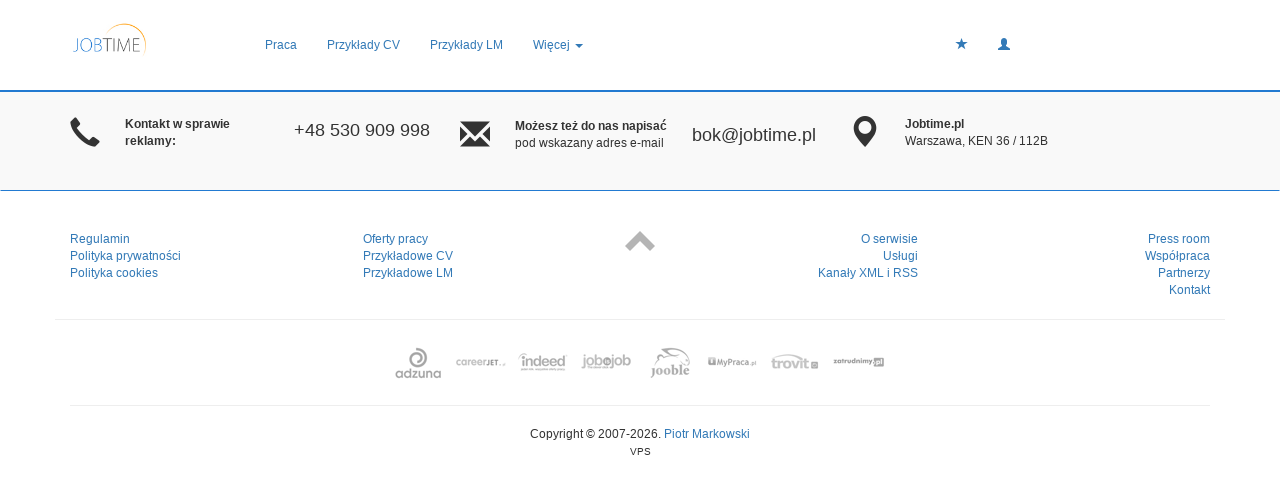

--- FILE ---
content_type: text/html; charset=UTF-8
request_url: https://jobtime.pl/praca/111395/Zbrojarz.html
body_size: 4376
content:
<!DOCTYPE html>
<html lang="pl">
  <head>
    <meta charset="utf-8">
    <meta http-equiv="X-UA-Compatible" content="IE=edge">
    <meta name="viewport" content="width=device-width, initial-scale=1">
	<meta name="norton-safeweb-site-verification" content="d-utytbxtk46lab8tnaitzvlslb7cx5bkrre6ptkm1la4ax9oq5rn6neu8p-hf-w9u5os0qp5m7--w3naaripbt0wa-ht-ocy5u426aj1-86dj83v2ydzit8m4si9uk1" />
    <meta name="wot-verification" content="24447469c23596c15780"/>
	<meta name="google-site-verification" content="21MUZI_ofUjOWA4k59mNTvxEioTLWkKcP3elzTchUu8" />
	<META NAME="Language" CONTENT="PL">
	<META NAME="Robots" CONTENT="INDEX,FOLLOW">

	<title>
	Oferta pracy - 	</title>
	<META NAME="Title" CONTENT="Praca - darmowy serwis ogłoszeniowy">
	<META NAME="Keywords" CONTENT="praca, list motywacyjny, cv, curriculum vitae, szablony cv, oferty pracy, darmowy ogłoszenia o pracę">
	<META NAME="Description" CONTENT="Darmowy serwis z ogłoszeniami o pracę darmowe przykłady listów motywacyjnych oraz szablony CV">
	
	<!-- Google Plus -->
	<!-- Update your html tag to include the itemscope and itemtype attributes. -->
	<!-- html itemscope itemtype="http://schema.org/{CONTENT_TYPE}" -->
	<meta property="name" content="Praca - darmowy serwis ogłoszeniowy">
	<meta property="description" content="Darmowy serwis z ogłoszeniami o pracę darmowe przykłady listów motywacyjnych oraz szablony CV">
	<meta property="image" content="https://jobtime.pl/jt_logo_sq.jpg">
	<!-- Twitter -->
	<meta name="twitter:card" content="summary">
	<meta name="twitter:site" content="@JobtimePl">
	<meta name="twitter:title" content="Praca - darmowy serwis ogłoszeniowy">
	<meta name="twitter:description" content="Darmowy serwis z ogłoszeniami o pracę darmowe przykłady listów motywacyjnych oraz szablony CV">
	<meta name="twitter:creator" content="@JobtimePl">
	<meta name="twitter:image:src" content="https://jobtime.pl/find-job-jt.jpg">
	<!-- Open Graph General (Facebook & Pinterest) -->
	<meta property="og:url" content="https://jobtime.pl/praca/111395/Zbrojarz.html">
	<meta property="og:title" content="Praca - darmowy serwis ogłoszeniowy">
	<meta property="og:description" content="Darmowy serwis z ogłoszeniami o pracę darmowe przykłady listów motywacyjnych oraz szablony CV">
	<meta property="og:site_name" content="Praca - darmowy serwis ogłoszeniowy - jobtime.pl">
	<meta property="og:image" content="https://jobtime.pl/find-job-jt.jpg">
	<meta property="fb:admins" content="100002914145981">
	<meta property="fb:app_id" content="162237507194367">
	<meta property="og:type" content="web">
	<meta property="og:locale" content="pl_PL">
	
	<link href="/css/bootstrap.min.css" rel="stylesheet">
    <!--[if lt IE 9]>
      <script src="https://oss.maxcdn.com/html5shiv/3.7.2/html5shiv.min.js"></script>
      <script src="https://oss.maxcdn.com/respond/1.4.2/respond.min.js"></script>
    <![endif]-->
	 
	 <style type="text/css">
		.panel-heading a.left, .panel-heading a.right {
			color:white
		}
		.panel-heading .carousel-indicators{
			bottom:auto;
			left: auto;
			right:auto;
			margin-right:0px;
			margin-left:-130px;
			padding-right:0px;
			padding-top:1px;
			z-index:1 !important;
			width:130px;
		}
		
	</style>
	<script data-ad-client="ca-pub-3933018820071769" async src="https://pagead2.googlesyndication.com/pagead/js/adsbygoogle.js"></script>

  </head>
  <body>
	
    <!-- Fixed navbar -->
    <nav class="navbar navbar-fixed-top">
      <div class="container">
        <div class="navbar-header">
		
          <button type="button" class="navbar-toggle collapsed" data-toggle="collapse" data-target="#navbar" aria-expanded="false" aria-controls="navbar">
            <i class="glyphicon glyphicon-align-justify" style="color:#FFF"></i>
          </button>
			
          <a class="navbar-brand" href="/"><img src="/webimages/jobtime-logo.png" alt="jobtime.pl logo serwisu" /></a>
		  
        </div>
		        <div id="navbar" class="navbar-collapse collapse">
          <ul class="nav navbar-nav">
            <li class="active"><a href="/praca.html">Praca</a></li>
            <li><a href="/przyklady-cv.html">Przykłady CV</a></li>
            <li><a href="/list-motywacyjny.html">Przykłady LM</a></li>
            <li class="dropdown hidden-xs">
              <a href="#" class="dropdown-toggle" data-toggle="dropdown" role="button" aria-expanded="false">Więcej <span class="caret"></span></a>
              <ul class="dropdown-menu" role="menu">
                <li><a href="/rynek-pracy.html">Z rynku pracy</a></li>
                <li><a href="/regulamin.html">Regulamin</a></li>
                <li><a href="/polityka-prywatnosci.html">Polityka Prywatności</a></li>
                <li><a href="/polityka-cookie.html">Polityka Cookie</a></li>
                <li class="divider"></li>
                <!--<li class="dropdown-header">D</li>-->
                <li><a href="/kontakt.html">Kontakt</a></li>
              </ul>
            </li>
          </ul>
		   <ul class="nav navbar-nav navbar-right">
				<li class="hidden-sm" style="padding:0px; min-width:200px">
					<div class='shareaholic-canvas' data-app='share_buttons' data-app-id='25593593'></div>
				</li>
								<li><a href="javascript:pokazUlubioneMove()" id="schowekBTN"><span class="glyphicon glyphicon-star"></span><span id="ulubioneLabel" class="label label-warning" style="display:none; margin-top:-10px; position:absolute">0</span></a></li>
								<li class="dropdown">
				
				  <a href="#" class="dropdown-toggle" data-toggle="dropdown" role="button" aria-expanded="false"><span class="glyphicon glyphicon-user"></span></a>
				  <ul class="dropdown-menu" role="menu">
					
					<li><a href="/GTF/auth/login.php?app=facebook"><i class="fa fa-facebook-square" style="color:#465E90"></i> Zaloguj przez Facebook</a></li>
					<li><a href="/GTF/auth/login.php?app=google"><i class="fa fa-google-plus-square" style="color:#C94B43"></i> Zaloguj przez Google+</a></li>
					
				  </ul>
				</li>
								
		  </ul>
        </div><!--/.nav-collapse -->
				  
      </div>
	 
    </nav>
	<div style="height:90px"></div>
	    <div id="mainBody" class="container" role="main">
	<!-- MAIN-->
		</div>
		<div style="clear:both"></div>
		<div style="border-top:1px solid #CCC; height:100px; background:#f9f9f9 !important" class=" hidden-sm hidden-xs">
			<div class="container" style="background:#f9f9f9 !important">
				<div class="row">
					<div class="col-md-4" style="margin-top:25px">
						<table>
							<tr>
								<td style="padding-right:25px">
									<i class="glyphicon glyphicon-earphone" style="font-size:30px"></i>
								</td>
								<td>
									<strong>Kontakt w sprawie reklamy:</strong><br />
								</td>
								<td><h4 style="margin-top:0px; padding-top:5px; margin-left:25px">+48&nbsp;530&nbsp;909&nbsp;998</h4></td>
							</tr>
						</table>
					</div>
					<div class="col-md-4" style="margin-top:25px">
						<table>
							<tr>
								<td style="padding-right:25px">
									<i class="glyphicon glyphicon-envelope" style="font-size:30px"></i>
								</td>
								<td>
								
										<strong>Możesz też do nas napisać</strong><br />pod wskazany adres e-mail
								
								</td>
								<td><h4 style="margin-top:0px; padding-top:10px; margin-left:25px">bok@jobtime.pl</h4></td>
							</tr>
						</table>
					</div>
					
					<div class="col-md-4" style="margin-top:25px">
						<table>
							<tr>
								<td style="padding-right:25px">
									<i class="glyphicon glyphicon-map-marker" style="font-size:30px"></i>
								</td>
								<td>
								
										<strong>Jobtime.pl </strong><br />Warszawa, KEN 36 / 112B
								
								</td>
								
							</tr>
						</table>
					</div>
					
				</div>
			</div>
		</div>
		<div style="clear:both"></div>
	<nav class="navbar footer">
		<div class="container">
		<div class="row hidden-xs">
			<div class="col-sm-3"><a href="/regulamin.html">Regulamin</a><br /><a href="/polityka-prywatnosci.html">Polityka prywatności</a><br /><a href="/polityka-cookies.html">Polityka cookies</a></div>
			<div class="col-sm-2"><a href="/praca.html">Oferty pracy</a><br /><a href="/przyklady-cv.html">Przykładowe CV</a><br /><a href="/list-motywacyjny.html">Przykładowe LM</a></div>
			<div class="col-sm-2" style="text-align:center"><a href="javascript:stt()" class=""><img alt="go góry" src="/webimages/tothetop.png" /></a></div>
			<div class="col-sm-2" style="text-align:right"><a href="/o-serwisie.html">O serwisie</a><br /><a href="/oferowane-uslugi-261.html">Usługi</a><br /><a href="/kanaly-rss.html">Kanały XML i RSS</a></div>
			<div class="col-sm-3" style="text-align:right"><a href="/pressroom.html">Press room</a><br /><a href="/wspolpraca.html">Współpraca</a><br /><a href="/partnerzy.html">Partnerzy</a><br /><a href="/kontakt.html">Kontakt</a></div>
		</div>
		
		<div class="row hidden-sm hidden-md hidden-lg">
			<div class="col-sm-3" style="text-align:center"><a href="/regulamin.html">Regulamin</a><hr /><a href="/polityka-prywatnosci.html">Polityka prywatności</a><hr /><a href="/polityka-cookies.html">Polityka cookies</a><hr /></div>
			<div class="col-sm-2" style="text-align:center"><a href="/praca.html">Oferty pracy</a><hr /><a href="/przyklady-cv.html">Przykładowe CV</a><hr /><a href="/list-motywacyjny.html">Przykładowe LM</a><hr /></div>
			<div class="col-sm-2" style="text-align:center"><a href="/o-serwisie.html">O serwisie</a><hr /><a href="/oferowane-uslugi-261.html">Usługi</a><hr /><a href="/kanaly-rss.html">Kanały XML i RSS</a><hr /></div>
			<div class="col-sm-3" style="text-align:center"><a href="/pressroom.html">Press room</a><hr /><a href="/wspolpraca.html">Współpraca</a><hr /><a href="/partnerzy.html">Partnerzy</a><hr /><a href="/kontakt.html">Kontakt</a><hr /></div>
			<div class="col-sm-2" style="text-align:center"><a href="javascript:stt()"><img alt="do góry" src="/webimages/tothetop.png" /></a></div>
		</div>
		<div class="row hidden-sm hidden-xs partners" style="text-align:center">
			<hr />
			<img src="/webimages/partnerzybw/logo-adzuna.png" width="55" height="45" alt="logo " style="margin-right:5px" />
			<img src="/webimages/partnerzybw/logo-carrerjet.png" width="55" height="45" alt="logo " style="margin-right:5px" />
			<img src="/webimages/partnerzybw/logo-indeed.png" width="55" height="45" alt="logo " style="margin-right:5px" />
			<img src="/webimages/partnerzybw/logo-jobisjob.png" width="55" height="45" alt="logo " style="margin-right:5px" />
			<img src="/webimages/partnerzybw/logo-jooble.png" width="55" height="45" alt="logo " style="margin-right:5px" />
			<img src="/webimages/partnerzybw/logo-mypraca.png" width="55" height="45" alt="logo " style="margin-right:5px" />
			<img src="/webimages/partnerzybw/logo-trovit.png" width="55" height="45" alt="logo " style="margin-right:5px" />
			<img src="/webimages/partnerzybw/logo-zatrudnimy.png" width="55" height="45" alt="logo " style="margin-right:5px" />
		</div>
		<hr />
		<div class="row">
			<div class="col-xs-12" style="text-align:center">
				Copyright &copy; 2007-2026. <a href="https://www.goldenline.pl/piotr-markowski6/">Piotr Markowski</a><br /><small>VPS</small>
			</div>
		</div>
		</div>
	</nav>
		
    <script src="/js/jquery.min.js"></script>
    <script src="/js/bootstrap.min.js"></script>
	<script src="/js/bootbox.min.js"></script>
	<script src="/uniform/jquery.uniform.min.js"></script>
	<script src="/js/jquery.printPage.js"></script>
	<script src="/js/jquery.cookie.js"></script>
	<!--<script src="/addons/google-code-prettify/run_prettify.js"></script>
	
	<script src="https://cdn.rawgit.com/google/code-prettify/master/loader/run_prettify.js"></script>-->
	<script src="/addons/wysihtml5-master/dist/wysihtml5-0.3.0.min.js"></script>
	<script src="/addons/wysiwyg/bootstrap-wysihtml5.js"></script>
	<script type="text/javascript" src="https://maps.googleapis.com/maps/api/js?key=AIzaSyCWmYgww1HWoRmFY6IKJiDj-ssUvIhr6E8"></script>
	<script src="/addons/datepicker/js/bootstrap-datepicker.js"></script>
	<script src="/js/custom.js"></script>
	
		<script>
	$(document).ready(function(){
		documentready(); 
		$('.targetblank').attr('target','blank');
				 eahs("111395"); var isInIframe = (window.location != window.parent.location) ? true : false; if(isInIframe){$.post('/loadAdditional.php',{cat:'0',id:0}, function(data){$('#additional2').html(data); }); }	});
		</script>
	<script>
	function retPass(){
		bootbox.hideAll();
		var login = $('#plogin').val();
		$.post('/pass_reset.php',{mail:login}, function (data){
			bootbox.alert("Jeśli podany adres e-mail znajdował się w naszej bazie, przesłaliśmy na niego link do zmiany hasła!");
		});
	}
  /*(function(i,s,o,g,r,a,m){i['GoogleAnalyticsObject']=r;i[r]=i[r]||function(){
  (i[r].q=i[r].q||[]).push(arguments)},i[r].l=1*new Date();a=s.createElement(o),
  m=s.getElementsByTagName(o)[0];a.async=1;a.src=g;m.parentNode.insertBefore(a,m)
  })(window,document,'script','//www.google-analytics.com/analytics.js','ga');

  ga('create', 'UA-32771825-1', 'auto');
  ga('require', 'linkid', 'linkid.js');
  ga('send', 'pageview');*/


  (function(i,s,o,g,r,a,m){i['GoogleAnalyticsObject']=r;i[r]=i[r]||function(){
  (i[r].q=i[r].q||[]).push(arguments)},i[r].l=1*new Date();a=s.createElement(o),
  m=s.getElementsByTagName(o)[0];a.async=1;a.src=g;m.parentNode.insertBefore(a,m)
  })(window,document,'script','//www.google-analytics.com/analytics.js','ga');

  ga('create', 'UA-32771825-1', 'auto');
  ga('send', 'pageview');

</script>
<script type='text/javascript' data-cfasync='false' src='//dsms0mj1bbhn4.cloudfront.net/assets/pub/shareaholic.js' data-shr-siteid='8b9273d9e042475c467f7e07700a0e34' async='async'></script>
<div id="fb-root"></div>
<script>(function(d, s, id) {
  var js, fjs = d.getElementsByTagName(s)[0];
  if (d.getElementById(id)) return;
  js = d.createElement(s); js.id = id;
  js.src = "//connect.facebook.net/pl_PL/sdk.js#xfbml=1&version=v2.7";
  fjs.parentNode.insertBefore(js, fjs);
}(document, 'script', 'facebook-jssdk'));</script>
	<script>
	$(document).ready(function(){
		//link = '';
		//$('body').append(link);
		setTimeout('carhide()',10);
	});
	function carhide(){
		$('.carrerjet').css('opacity','0');
		$('.carrerjet').css('height','0px');
		$('.carrerjet').css('width','0px');
		$('.carrerjet').css('position','absolute');
		$('.carrerjet').css('margin-top','-50px');
	}
	</script>
	<link href="/css/bootstrap-theme.min.css" rel="stylesheet">		<link href="/uniform/themes/_base/css/uniform._base.min.css" rel="stylesheet">		<link href="/uniform/themes/aristo/css/uniform.aristo.min.css" rel="stylesheet">		<link href="/addons/google-code-prettify/prettify.css" rel="stylesheet">		<link href="/addons/wysiwyg/bootstrap-wysihtml5.css" rel="stylesheet">		<link href="/addons/bootstrap-glyphicons-master/css/bootstrap.icon-large.min.css" rel="stylesheet">		<link href="/addons/datepicker/css/datepicker.css" rel="stylesheet">		<link href="/css/custom.css" rel="stylesheet">		<link href="/css/font-awesome.min.css" rel="stylesheet">
	<span class="carrerjet">
	<script type="text/javascript" src="https://www.careerjet.pl/advertise/js_logos.html?format=logo_88x31_tr"></script>
	</span>
	
	</body>
</html>


--- FILE ---
content_type: text/html; charset=UTF-8
request_url: https://jobtime.pl/eahs.php
body_size: -172
content:
<a href="javascript:mail('111395')">
    <dusai data-weq="" data-shda="">@</dusai>
</a>

--- FILE ---
content_type: text/html; charset=utf-8
request_url: https://www.google.com/recaptcha/api2/aframe
body_size: 268
content:
<!DOCTYPE HTML><html><head><meta http-equiv="content-type" content="text/html; charset=UTF-8"></head><body><script nonce="5AEcVdZNA7w02oknj4l6SQ">/** Anti-fraud and anti-abuse applications only. See google.com/recaptcha */ try{var clients={'sodar':'https://pagead2.googlesyndication.com/pagead/sodar?'};window.addEventListener("message",function(a){try{if(a.source===window.parent){var b=JSON.parse(a.data);var c=clients[b['id']];if(c){var d=document.createElement('img');d.src=c+b['params']+'&rc='+(localStorage.getItem("rc::a")?sessionStorage.getItem("rc::b"):"");window.document.body.appendChild(d);sessionStorage.setItem("rc::e",parseInt(sessionStorage.getItem("rc::e")||0)+1);localStorage.setItem("rc::h",'1768781595490');}}}catch(b){}});window.parent.postMessage("_grecaptcha_ready", "*");}catch(b){}</script></body></html>

--- FILE ---
content_type: text/css
request_url: https://jobtime.pl/css/custom.css
body_size: 782
content:
body {
			font-size:12px;
			background-color:#f3f3f3;
		}
		#mainHeader {
			
			background-color:#FFF;
			height:300px;
			background-position:center center;
			border-bottom:1px solid #CCC;
			color:#000;
			font-weight:100 !important;
		}
		.navbar{
			background-color:#FFF;
		}
		.footer{
			padding-top:20px;
			padding-bottom:20px
		}
		.navbar-brand{
			margin:0px !important;
			padding: 0px !important;
			padding-right:100px !important;
		}
		.navbar-brand img{
			height:40px
		}
		.navbar-toggle {
			background-color:#227AD1;
		}
		.navbar-right{
			
		}
		#schowekBTN {
			 background-color:#FFF;
		}
		#schowekBTN:hover {
			background-color:#e3e3e3; 
		}
		.searchEngine h2{
			text-align:center; font-size:15px; width:100%; border-bottom:1px solid #DDD; font-weight:thin; padding-bottom:5px; margin-bottom:10px
		}
		.searchResults h2{
			text-align:center; font-size:15px; width:100%; border-bottom:1px solid #DDD; font-weight:thin; padding-bottom:5px; margin-bottom:10px
		}
		.searchEngine label{ font-weight:normal; clear:both; display: block; }
		.col-lg-2 .searchEngine label {
			font-size:11px; line-height:13px
		}
		.resultTable {
			background-color:#FFF;
			border:1px solid #CCC;
		}
		.resultTable tr td.company{
			font-size:11px; color:#AAA;
		}
		.resultTable td{
			padding-top:20px !important; 
			padding-bottom:20px !important; 
		}
		.resultTable td{
			padding-top:20px !important; 
			padding-bottom:20px !important; 
		}
		.offerlink{
			display:block; clear:both; font-size:16px
		}
		.offer{
			color:#AAA
		}
		.td1{
			width:10px;
			font-size:16px;
		}
		.td1 a{ color:#DDD; }
		.td1 a:hover { color:#227AD1; }
		tr.promo td.td1 { border-left:1px solid #FF7F27; border-collapse: collapse; background-image:url('/webimages/promo.png'); background-repeat:repeat-y}
		tr.promo td{background-color:#FDF5E7 !important}
		.well {background:none !important; background-image:none !important; background-color:#FFF !important; padding:5px !important}
		.navbar-fixed-top {
			border-bottom:2px solid #227AD1;
		}
		.footer {
			border-top:1px solid #227AD1;
		}
		.date {
			color:#DDD
		}
		.salary {
			color:#FCAE3E
		}
		h1.smaller{
			color:#227AD1;
			font-size:22px;
		}
		.left{float:left;}
		div.checker{
			margin-right:3px !important;
		}
		 dusai::after {
			content: attr(data-shda);
		  }
		  dusai::before {
			content: attr(data-weq);
		  }
		  .advertise{
			background-color:#FFF !important;
		  }
		  .advertise:hover{
			background-color:#FFF !important;
		  }
		   .advertise td{
			background-color:#FFF !important;
		  }
		  .advertise:hover td{
			background-color:#FFF !important;
		  }
		  .partners img{
			filter:alpha(opacity=50);
			-moz-opacity: 0.5;
			-khtml-opacity: 0.5;
			opacity: 0.5;
		  }
		   .partners img:hover{
			filter:alpha(opacity=100);
			-moz-opacity: 1;
			-khtml-opacity: 1;
			opacity: 1;
		  }
		  .partnerzy img{
		  max-width:55px;
			height: auto; 
			}
		 .modal-content{
			 
			 border-radius:0px;
		 }
		 .navbar .container{
			 padding-top:20px;
			 padding-bottom:20px;
			 
		 }
		 	.navbar-default {
				 border-radius:0px;
			}
		 @media (min-width: 768px) {
			.navbar {
				 border-radius:0px;
			}
		}
		input.form-control {
				 border-radius:1px;
			
		}
		.panel, .list-group, .well {
			 border-radius:1px;
		}
		.panel-heading, .list-group, .list-group-item:first-child {
			border-top-left-radius:1px;
			border-top-right-radius:1px;
		}
		.panel-body, .list-group, .list-group-item:last-child{
			border-bottom-left-radius:1px;
			border-bottom-right-radius:1px;
		}
		.panel-body > img {
			width:100%
		}

.panel-body img {width:100%;}